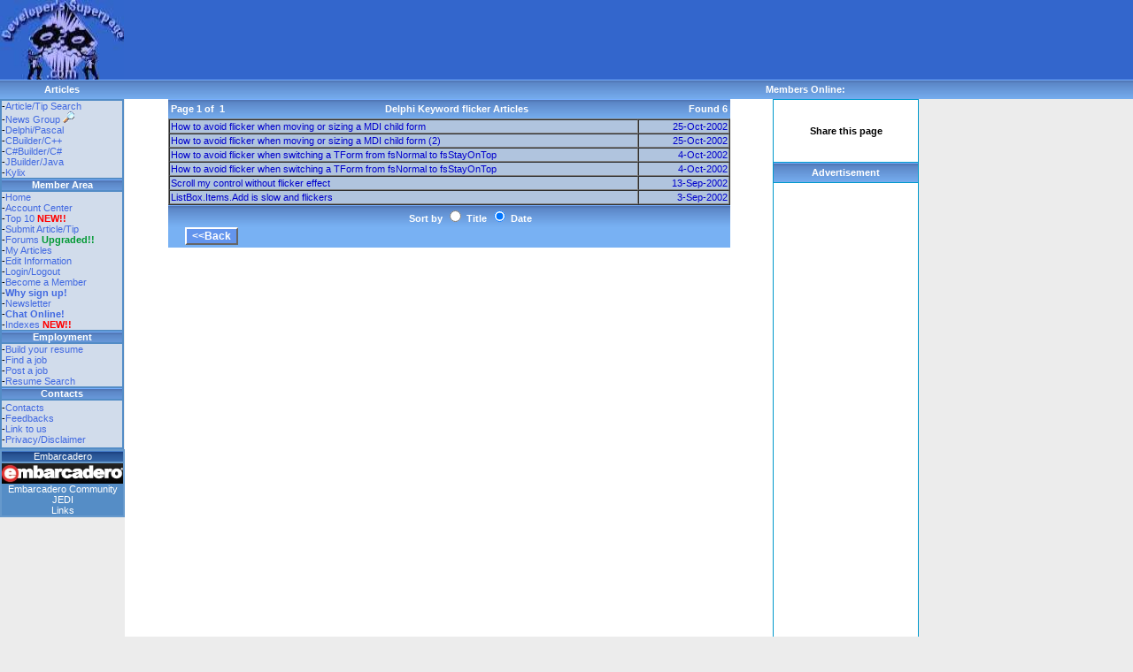

--- FILE ---
content_type: text/html
request_url: http://devsuperpage.com/main.asp?F=Indexes/Lang/LangKey.asp&ProdID=1&KeyID=811
body_size: 19765
content:

<!DOCTYPE HTML SYSTEM>
<html lang="en" dir="ltr">
<head>
<title>Developer's Super Page - To share developer knowledge!</title>
<meta http-equiv="Content-Type" content="text/html; charset=UTF-8">
<meta name="DESCRIPTION" content="Find articles/tips in Delphi, Microsoft, Android, iOS and Firemonkey to help you develop your applications; over 23 Million questions and answers.">
<meta name="KEYWORDS" content="Microsoft, Android, iOS, Embarcadero, Delphi, CBuilder, Java, C, C++, Pascal, NewsGroup, Articles, Tips, Database, SQL, Resume, Jobs, Forums">
<meta name="robots" content="index,follow">
<meta name="Author" content="DevSuperPage">
<meta name="application-name" content="DevSuperPage">
<meta name="Rating" content="General">
<link rel="stylesheet" href="CSS/Links.css">
<link rel="stylesheet" href="CSS/buttons.css">
<link rel="stylesheet" href="CSS/main.css">
<link rel="shortcut icon" href="http://www.devsuperpage.com/favicon.ico" />
<style type="text/css">
<!--
#NavS {
	TEXT-DECORATION: none;
}
#Nav {
	FONT-SIZE: 8pt; 
	COLOR: #4169E1;
	TEXT-DECORATION: none;
	cursor: pointer;
}
A#Nav:hover {
	COLOR: #4169E1;
	font : bolder;
	cursor: pointer;
	font-weight: bolder;
}
#Nav2 {
	FONT-SIZE: 8pt;
	COLOR: White;
	TEXT-DECORATION: none;
}
A#Nav2:hover {
	COLOR: White;
	font : bolder;
	font-weight: bolder;
}
    .style1
    {
        height: 10px;
    }
-->
</style>
<script src="Scripts/AC_RunActiveContent.js" type="text/javascript"></script>
    <script type="application/ld+json">
{
   "@context": "http://schema.org",
   "@type": "WebSite",
   "url": "http://www.devsuperpage.com",
   "potentialAction": {
     "@type": "SearchAction",
     "target": "http://www.devsuperpage.com/search.aspx?q={search_term}",
     "query-input": "required name=search_term"
   }
}
</script>
</head><!--leftmargin="0" topmargin="0" marginwidth="0" marginheight="0"-->
<body>
<script language="JavaScript">
<!--
var message="";
function OWA(url) 
{
newW = window.open(url,"inset2",'toolbar=yes,location=no,directories=no,status=no,menubar=no,scrollbars=yes,resizable=yes,copyhistory=no,width=640,height=500');
}

function clickIE() {if (document.all) {(message);return false;}}
function clickNS(e) {if 
(document.layers||(document.getElementById&&!document.all)) {
if (e.which==2||e.which==3) {(message);return false;}}}
if (document.layers) 
{document.captureEvents(Event.MOUSEDOWN);document.onmousedown=clickNS;}
else{document.onmouseup=clickNS;document.oncontextmenu=clickIE;}

//document.oncontextmenu=new Function("return false")
//-->
</script>
<table width="100%" height="100%" border="0" cellpadding="0" cellspacing="0">
  <tr>
    <td height="77" bgcolor="#0099FF"><table width="100%" height="100%" border="0" cellpadding="0" cellspacing="0">
        <tr>
          <td width="140"><img src="IMAGE/dspc.jpg" width="140" height="90" border="0" 
                  align="top" alt="Main Logo"></td>
          <td width="100%" valign="top" 
                STYLE="background:#3366CC;
 filter:progid:DXImageTransform.Microsoft.Alpha( Opacity=100, FinishOpacity=0, Style=1, StartX=0, FinishX=100, StartY=0, FinishY=100)">
           <dt><script type="text/javascript"><!--
                                                                google_ad_client = "pub-5735783984938193";
                                                                /* very bottom */
                                                                google_ad_slot = "4869637022";
                                                                google_ad_width = 728;
                                                                google_ad_height = 90;
//-->
</script>
<script type="text/javascript"
src="http://pagead2.googlesyndication.com/pagead/show_ads.js">
</script></dt>			
          </td>
        </tr>
      </table></td>
  </tr>
  <tr>
    <td valign="top">
<table width="100%" height="11" border="0" cellpadding="0" cellspacing="0">
        <tr class=maintitle background="IMAGE/cssImage/tile_back.gif" bgcolor="#000000"> 
          <td width="140" height="11" align="center"><b><span style="color:#FFFFFF">Articles      </span> </td>
          <td height="11" width="725">&nbsp; 
                       
		</td>
          <td  height="11" align="left"><span style="color:#FFFFFF">Members 
            Online: <b></b></span> </td>
        </tr></table>
		
		
      <table width="1000" height="100%" border="0" cellpadding="0" cellspacing="0">
        <tr>
          <td valign="top" bgcolor="#ececec">		  
<table width="140" border="1" bgcolor="#d1dceb" bordercolor="#538CC6" cellspacing="0" cellpadding="0">
              <tr> 
                <td> <dt>-<a id=nav href="http://www.devsuperpage.com/Articles/ArtSelSearch.aspx" target="_self">Article/Tip 
                    Search</a></dt>
					<dt>-<a id=nav title="Search over 21 Million news group articles." href="http://www.devsuperpage.com/Search/Text/NewsPick.aspx" target="_self">News Group <img src="IMAGE/searchmin.gif" alt="Search over 800,000 Borland news group articles." width="13" height="13" border="0" title="Search over 800,000 Borland news group articles."></a></dt>
                  <dt>-<a id=nav href="http://www.devsuperpage.com/Articles/Delphi.aspx" target="_self">Delphi/Pascal</a></dt>
                  <dt>-<a id=nav href="http://www.devsuperpage.com/Articles/CBuilder.aspx" target="_self">CBuilder/C++</a></dt>
				  <dt>-<a id=nav href="http://www.devsuperpage.com/Articles/CSharp.aspx" target="_self">C#Builder/C#</a></dt>
                  <dt>-<a id=nav href="http://www.devsuperpage.com/Articles/JBuilder.aspx" target="_self">JBuilder/Java</a></dt>
                  <dt>-<a id=nav href="http://www.devsuperpage.com/Articles/Kylix.aspx" target="_self">Kylix</a></dt>
				  </td>
              </tr>
              <tr> 
                <td align="center" bgcolor="#000000" background="IMAGE/cssImage/tile_back.gif"><b><span style="color:#FFFFFF">Member 
                  Area </span></b></td>
              </tr>
              <tr> 
                <td> <dt>-<a id=nav href="http://www.devsuperpage.com/" target="_self">Home</a></dt>
                  <dt>-<a id=nav href="main.asp?F=Members/AccountCent.asp" target="_self">Account 
                    Center</a></dt>
					  <dt>-<a id=nav href="main.asp?F=Members/Top10/Top10Main.asp" target="_self">Top 10</a> 
        <a id=nav href="main.asp?F=Members/Top10/Top10Main.asp" target="_self"><span style="color:#FF0000"><strong>NEW!!</strong></span></a></dt>

                  <dt>-<a id=nav href="main.asp?F=Articles/SelectSubart.asp" target="_self">Submit 
                    Article/Tip</a></dt>
                  <dt>-<a id=nav href="Members/Forum/Forum.asp" target="_self">Forums <strong><span style="color:#009933">Upgraded!!</span></strong>
                    </a></dt>
                  <dt>-<a id=nav href="main.asp?F=Articles/Myart.asp" target="_self">My 
                    Articles</a></dt>
                  <dt>-<a id=nav href="main.asp?F=Members/editInfo.asp" target="_self">Edit 
                    Information</a></dt>
                  <dt>-<a id=nav href="main.asp?F=Members/login.asp" target="_self">Login/Logout</a></dt>
                  <dt>-<a id=nav href="main.asp?F=Members/NewMember.asp" target="_self">Become 
                    a Member</a></dt>
                  <dt>-<a id=nav href="http://www.devsuperpage.com/Members/WhySign2.aspx" target="_self"><b>Why 
                    sign up!</b></a></dt>
                  <dt>-<a id=nav href="main.asp?F=Members/NewsLetter.asp" target="_self">Newsletter</a></dt>
                  <dt>-<a id=nav href="http://www.devsuperpage.com/Members/chat.aspx" target="_self"><b>Chat 
                    Online!</b></a></dt>
                  <dt>-<a id=nav href="main.asp?F=Indexes/MainIndex.asp" target="_self">Indexes</a> 
                    <a id=nav href="main.asp?F=Indexes/MainIndex.asp" target="_self"><span style="color:#FF0000"><strong>NEW!!</strong></span></a></dt>
				<!--	<dt>-<a id=nav href="DownloadConfig.asp" target="_self">Config. Setting</a></dt>--></td>
              </tr>
              <tr bgcolor="#FFFFFF"> 
                <td align="center" bgcolor="#000000" background="IMAGE/cssImage/tile_back.gif"><b><span style="color:#FFFFFF">Employment</span></b></td>
              </tr>
              <tr> 
                <td> <dt>-<a id=nav href="http://www.devsuperpage.com/ResumeBuilder/ResumeMain.aspx"" target="_self">Build 
                    your resume</a></dt>
                  <dt>-<a id=nav href="main.asp?F=Search/inputSearchJob.asp" target="_self">Find 
                    a job</a></dt>
                  <dt>-<a id=nav href="http://www.devsuperpage.com/JobBuilder/JobMain.aspx" target="_self">Post 
                    a job</a></dt>
                  <dt>-<a id=nav href="main.asp?F=Search/inputSearchRes.asp" target="_self">Resume 
                    Search</a></dt></td>
              </tr>
              <tr bgcolor="#FFFFFF"> 
                <td align="center" bgcolor="#000000" background="IMAGE/cssImage/tile_back.gif"><b><span style="color:#FFFFFF">Contacts 
                  </span></b></td>
              </tr>
              <tr> 
                <td height="55"> <dt>-<a id=nav href="main.asp?F=contacts/Contacts.asp" target="_self">Contacts</a></dt>
                  <dt>-<a id=nav href="http://www.devsuperpage.com/contacts/Feedback.aspx" target="_self">Feedbacks</a></dt>
                  <dt>-<a id=nav href="http://www.devsuperpage.com/contacts/linkto.aspx" target="_self">Link 
                    to us</a></dt>
                  <dt>-<a id=nav href="http://www.devsuperpage.com/contacts/Privacy.aspx" target="_self">Privacy/Disclaimer</a></dt></td>
              </tr>
            </table>
            <table width="140" border="1" cellspacing="0" cellpadding="0" bordercolor="#6699CC">
              <tr> 
                <td bgcolor="#000000" align="center" background="IMAGE/cssImage/tile_back3.gif"><span style="color:#FFFFFF">Embarcadero</span></td>
              </tr>
              <tr> 
                <td align="center" bordercolor="#8CB3D9" bgcolor="#558DC6">                 
				 <a href="http://www.embarcadero.com" target=_blank> <img alt="Visit Embarcadero " src="IMAGE/embarcadero.jpg" border="0" height="23" width="137" /></a></dt>
				<dt><a id=nav2 href="http://community.embarcadero.com/" target="_blank"> 
                    Embarcadero Community</a></dt>
                  <dt><a id=nav2 href="http://www.delphi-jedi.org/" target="_blank"> 
                    JEDI</a></dt>
					<dt><a id=nav2 href="main.asp?F=contacts/links.asp" target="_self"> 
                    Links</a></dt>                    
                    </td>
              </tr>
            </table>
	<script>
	    (function (i, s, o, g, r, a, m) {
	        i['GoogleAnalyticsObject'] = r; i[r] = i[r] || function () {
	            (i[r].q = i[r].q || []).push(arguments)
	        }, i[r].l = 1 * new Date(); a = s.createElement(o),
  m = s.getElementsByTagName(o)[0]; a.async = 1; a.src = g; m.parentNode.insertBefore(a, m)
	    })(window, document, 'script', '//www.google-analytics.com/analytics.js', 'ga');

	    ga('create', 'UA-56761519-1', 'auto');
	    ga('send', 'pageview');

</script>
		  </td>
          <td width="725" valign="top" height="100%"> 
            <table width="725"  border="0" cellpadding="0" cellspacing="0" height="100%">
              <tr>
                <td valign="top" bgcolor="#FFFFFF"> 				
                   
<style type="text/css">
<!--
#Nav {
	TEXT-DECORATION: none;
}
-->
</style>

<script language="JavaScript">
<!--
function newL(sLoc)
{
window.location=sLoc;
}
function goBack(frm){
i=parseInt( frm.CurPage.value )-1;
if (i >0){
frm.action='main.asp?F=Indexes/Lang/LangKey.asp';
frm.CurPage.value = i;
frm.submit();
}
else {
//alert('Your at the beginning of the page.');
frm.action='main.asp?F=Indexes/Lang/Delphi-0.asp';
frm.submit();
}
}

function iPage(frm,i){
frm.action='main.asp?F=Indexes/Lang/LangKey.asp';
frm.CurPage.value =i;
frm.submit();
}
function Sendself(frm){
frm.action='main.asp?F=Indexes/Lang/LangKey.asp';
frm.submit();
}
//-->
</script> 

<form action="main.asp?F=Indexes/Lang/Delphi-0.asp" method="post" name="frm" target="_self">
<table width="635" border="0" bgcolor="#3366CC" align="center" class=maintitle>
  <tr align="center"> 
    <td width="89" align="left"><font color="#FFFFFF">Page 1 of &nbsp;1</font></td>
    <td width="461"><b><font color="#FFFFFF">Delphi Keyword flicker Articles</font></b></td>
    <td width="71" align="right"><font color="#FFFFFF">Found 6</font></td>
  </tr>
</table>
<table width="635" border="1" align="center" cellspacing="0">
   
  <tr onMouseOver="this.className='C1';" onMouseOut="this.className='C2';" class="C2" onclick="newL('Articles/views/Delphi/art_1-1171.asp?back=1&ProdID=1&KeyID=811')"> 
    <td width="535"><a id=Nav href="Articles/views/Delphi/art_1-1171.asp?back=1&ProdID=1&KeyID=811" name="ll1"><font color="#0000CC">How to avoid flicker when moving or sizing a MDI child form</font></a></td>
    <td width="100" align="right"><font color="#0000CC">25-Oct-2002</font></td>
  </tr>
 
  <tr onMouseOver="this.className='C1';" onMouseOut="this.className='C2';" class="C2" onclick="newL('Articles/views/Delphi/art_1-1172.asp?back=1&ProdID=1&KeyID=811')"> 
    <td width="535"><a id=Nav href="Articles/views/Delphi/art_1-1172.asp?back=1&ProdID=1&KeyID=811" name="ll2"><font color="#0000CC">How to avoid flicker when moving or sizing a MDI child form (2)</font></a></td>
    <td width="100" align="right"><font color="#0000CC">25-Oct-2002</font></td>
  </tr>
 
  <tr onMouseOver="this.className='C1';" onMouseOut="this.className='C2';" class="C2" onclick="newL('Articles/views/Delphi/art_1-1248.asp?back=1&ProdID=1&KeyID=811')"> 
    <td width="535"><a id=Nav href="Articles/views/Delphi/art_1-1248.asp?back=1&ProdID=1&KeyID=811" name="ll3"><font color="#0000CC">How to avoid flicker when switching a TForm from fsNormal to fsStayOnTop</font></a></td>
    <td width="100" align="right"><font color="#0000CC">4-Oct-2002</font></td>
  </tr>
 
  <tr onMouseOver="this.className='C1';" onMouseOut="this.className='C2';" class="C2" onclick="newL('Articles/views/Delphi/art_1-574.asp?back=1&ProdID=1&KeyID=811')"> 
    <td width="535"><a id=Nav href="Articles/views/Delphi/art_1-574.asp?back=1&ProdID=1&KeyID=811" name="ll4"><font color="#0000CC">How to avoid flicker when switching a TForm from fsNormal to fsStayOnTop</font></a></td>
    <td width="100" align="right"><font color="#0000CC">4-Oct-2002</font></td>
  </tr>
 
  <tr onMouseOver="this.className='C1';" onMouseOut="this.className='C2';" class="C2" onclick="newL('Articles/views/Delphi/art_1-2107.asp?back=1&ProdID=1&KeyID=811')"> 
    <td width="535"><a id=Nav href="Articles/views/Delphi/art_1-2107.asp?back=1&ProdID=1&KeyID=811" name="ll5"><font color="#0000CC">Scroll my control without flicker effect</font></a></td>
    <td width="100" align="right"><font color="#0000CC">13-Sep-2002</font></td>
  </tr>
 
  <tr onMouseOver="this.className='C1';" onMouseOut="this.className='C2';" class="C2" onclick="newL('Articles/views/Delphi/art_1-867.asp?back=1&ProdID=1&KeyID=811')"> 
    <td width="535"><a id=Nav href="Articles/views/Delphi/art_1-867.asp?back=1&ProdID=1&KeyID=811" name="ll6"><font color="#0000CC">ListBox.Items.Add is slow and flickers</font></a></td>
    <td width="100" align="right"><font color="#0000CC">3-Sep-2002</font></td>
  </tr>

</table>
<table width="635" border="0" bgcolor="#3333FF" align="center" class=maintitle>
  <tr align="center">
    <td>&nbsp;</td>
    <td><font color="#FFFFFF">Sort by
          <input type="radio" id=NT name="rdOrder" value="T" onClick="Sendself(frm);" >
      Title
      <input type="radio" id=NT name="rdOrder" value="D" onClick="Sendself(frm);" checked>
      Date </font></td>
    <td>&nbsp;</td>
  </tr>
  <tr align="center">
    <td width="93"><b><font color="#FFFFFF">
      <input type="button" name="Submit2" value="&lt;&lt;Back" onMouseOut="this.className='buttons';"  onMouseOver="this.className='buttonsover';" class="buttons"  onClick="goBack(frm)">
    </font></b></td>
    <td width="484"><font color="#FFFFFF">
      
    </font></td>
    <td width="44"><input type="hidden" name="CurPage" value="1">
        <b><font color="#FFFFFF">
        
      </font></b></td>
  </tr>
</table>
 <input name="ProdIDB" type="hidden" value="1">
 <input name="KeyIDB" type="hidden" value="811">
</form></td>
  </tr>
  <tr valign="bottom">
                <td bgcolor="#FFFFFF">                  
                  <table width="100%" border="1" align="center" cellpadding="0" cellspacing="0" 
                        bordercolor="#666666" name="tblLinks" bgcolor="#666666">
                    <tr>
                      <td align="center" background="IMAGE/cssImage/tile_back.gif" bgcolor="#0099CC" 
                            class="style1"><span style="color:#FFFFFF"><b>Advertisement</b> </span>                   
                    </tr>
                    <tr>
                      <td>
<script type="text/javascript"><!--
google_ad_client = "pub-5735783984938193";
/* very bottom */
google_ad_slot = "4869637022";
google_ad_width = 728;
google_ad_height = 90;
//-->
</script>
<script type="text/javascript"
src="http://pagead2.googlesyndication.com/pagead/show_ads.js">
</script>
					  </td>
                    </tr>
                  </table><br /><br /></td>
  </tr>
</table>	  
		  </td>
          <td width="165px" align="left" rowspan="2" valign="top" height="100%" bgcolor="#FFFFFF">
<table width="165px"  bgcolor="#0099CC" rowspan="2" border="0" cellspacing="1" cellpadding="1" height="830px" hspace="0" vspace="0" name="tableside" align="left">
              <tr align="center"> 
          <td bgcolor="#FFFFFF" valign="middle" height="70"> 
          <strong>Share this page</strong><br />
          <!-- Go to www.addthis.com/dashboard to customize your tools -->
<script type="text/javascript" src="//s7.addthis.com/js/300/addthis_widget.js#pubid=ra-543ada3322af166c" async></script>
          <div class="addthis_sharing_toolbox"></div> 
          </td>
        </tr>
     <!--   <tr align="center" class=maintitle> 
          <td height="18"><b><span style="color:#FFFFFF">18-Jan-2026</span></b></td>
        </tr>-->
       
        <tr align="center" class=maintitle valign="middle"> 
          <td height="18"><b><span style="color:#FFFFFF">Advertisement</span></b></td>
        </tr>
        <tr valign="top" bgcolor="#FFFFFF" align="Center"> 
          <td align="center" valign="middle">
      <script async src="//pagead2.googlesyndication.com/pagead/js/adsbygoogle.js"></script>
<!-- New Article -->
<ins class="adsbygoogle"
     style="display:inline-block;width:160px;height:600px"
     data-ad-client="ca-pub-5735783984938193"
     data-ad-slot="9089569479"></ins>
<script>
    (adsbygoogle = window.adsbygoogle || []).push({});
</script>
</td>
        </tr>
      </table></td>
        </tr>
      </table></td>
  </tr>
  <tr>
    <td height="11" align="center" background="IMAGE/cssImage/tile_back.gif" bgcolor="#0099CC" border="0" cellpadding="0" cellspacing="0"><span style="color:#FFFFFF">Copyright 
      &copy; 2026 by No Limit Solutions LLC</span></td>
  </tr>
</table>
    <!--FOUND-->   
</body>
</html>


--- FILE ---
content_type: text/html; charset=utf-8
request_url: https://www.google.com/recaptcha/api2/aframe
body_size: 267
content:
<!DOCTYPE HTML><html><head><meta http-equiv="content-type" content="text/html; charset=UTF-8"></head><body><script nonce="7g4c4JYyMLG3fhUsRXlOhA">/** Anti-fraud and anti-abuse applications only. See google.com/recaptcha */ try{var clients={'sodar':'https://pagead2.googlesyndication.com/pagead/sodar?'};window.addEventListener("message",function(a){try{if(a.source===window.parent){var b=JSON.parse(a.data);var c=clients[b['id']];if(c){var d=document.createElement('img');d.src=c+b['params']+'&rc='+(localStorage.getItem("rc::a")?sessionStorage.getItem("rc::b"):"");window.document.body.appendChild(d);sessionStorage.setItem("rc::e",parseInt(sessionStorage.getItem("rc::e")||0)+1);localStorage.setItem("rc::h",'1768791130170');}}}catch(b){}});window.parent.postMessage("_grecaptcha_ready", "*");}catch(b){}</script></body></html>

--- FILE ---
content_type: text/css
request_url: http://devsuperpage.com/CSS/buttons.css
body_size: 589
content:

.buttons {
	BACKGROUND: #6495ED;
	COLOR: white;
	CURSOR: hand;
	FONT-FAMILY: Verdana, Arial;
	FONT-SIZE: 9pt;
	FONT-WEIGHT: bold;
	BORDER-RIGHT: 2px solid #666666;
	BORDER-TOP: 2px solid White;
	BORDER-LEFT: 2px solid White;
	BORDER-BOTTOM: 2px solid #666666;
}

.buttonsOver {
	BACKGROUND: #6495ED;
	COLOR: Navy;
	CURSOR: hand;
	FONT-FAMILY: Verdana, Arial;
	FONT-SIZE: 9pt;
	FONT-WEIGHT: bold;
 BORDER-RIGHT: #666666 1px solid;  
 BORDER-TOP: #666666 1px solid;
 BORDER-LEFT: #666666 1px solid;
 BORDER-BOTTOM: #666666 1px solid;	
}




--- FILE ---
content_type: text/plain
request_url: https://www.google-analytics.com/j/collect?v=1&_v=j102&a=198259060&t=pageview&_s=1&dl=http%3A%2F%2Fdevsuperpage.com%2Fmain.asp%3FF%3DIndexes%2FLang%2FLangKey.asp%26ProdID%3D1%26KeyID%3D811&ul=en-us%40posix&dt=Developer%27s%20Super%20Page%20-%20To%20share%20developer%20knowledge!&sr=1280x720&vp=1280x720&_u=IEBAAEABAAAAACAAI~&jid=1294351746&gjid=1060382451&cid=1071714951.1768791129&tid=UA-56761519-1&_gid=231534824.1768791129&_r=1&_slc=1&z=2033595938
body_size: -285
content:
2,cG-L6PBEJ0EWM